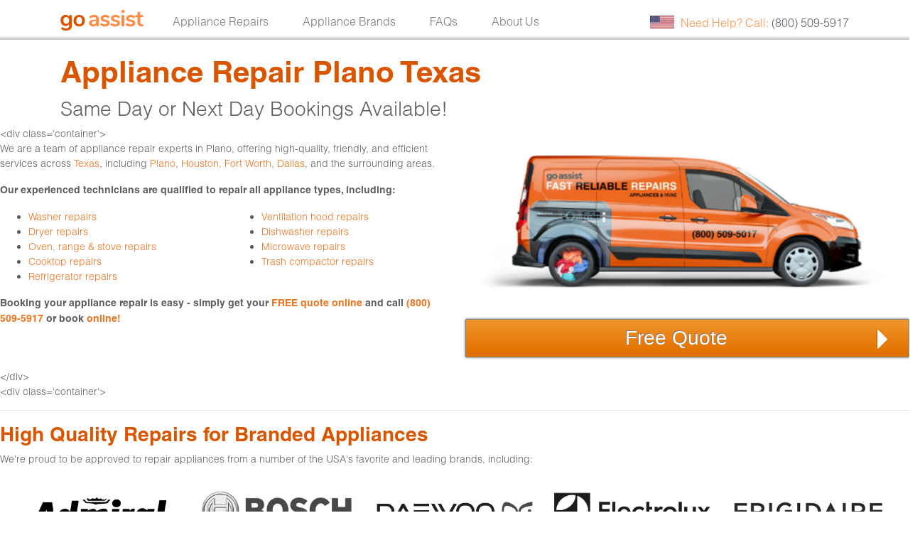

--- FILE ---
content_type: text/html; charset=utf-8
request_url: https://goassist.us/appliance-repair-plano-texas
body_size: 5682
content:


<!DOCTYPE html>
<html lang="en-US">
<head>
    <title>Appliance Repair Plano Texas - Same Day Service - Low Prices</title>
    <meta charset="utf-8">
    <meta http-equiv="X-UA-Compatible" content="IE=edge">
    <meta name="robots" content="index, follow" />
    <meta name="viewport" content="width=device-width, initial-scale=1">
        <meta name="description" content="We are an experienced team of appliance repair specialists, offering our expertise and friendly service in Plano + across Texas, including Fort Worth + Dallas." />

    <meta name="facebook-domain-verification" content="dzna0hru3bqy3exxmcx2dab1f8tic3" />

    <link rel="apple-touch-icon" sizes="57x57" href="/Content/Images/icons/apple-icon-57x57.png">
    <link rel="apple-touch-icon" sizes="60x60" href="/Content/Images/icons/apple-icon-60x60.png">
    <link rel="apple-touch-icon" sizes="72x72" href="/Content/Images/icons/apple-icon-72x72.png">
    <link rel="apple-touch-icon" sizes="76x76" href="/Content/Images/icons/apple-icon-76x76.png">
    <link rel="apple-touch-icon" sizes="114x114" href="/Content/Images/icons/apple-icon-114x114.png">
    <link rel="apple-touch-icon" sizes="120x120" href="/Content/Images/icons/apple-icon-120x120.png">
    <link rel="apple-touch-icon" sizes="144x144" href="/Content/Images/icons/apple-icon-144x144.png">
    <link rel="apple-touch-icon" sizes="152x152" href="/Content/Images/icons/apple-icon-152x152.png">
    <link rel="apple-touch-icon" sizes="180x180" href="/Content/Images/icons/apple-icon-180x180.png">
    <link rel="icon" type="image/png" sizes="192x192" href="/Content/Images/icons/android-icon-192x192.png">
    <link rel="icon" type="image/png" sizes="32x32" href="/Content/Images/icons/favicon-32x32.png">
    <link rel="icon" type="image/png" sizes="96x96" href="/Content/Images/icons/favicon-96x96.png">
    <link rel="icon" type="image/png" sizes="16x16" href="/Content/Images/icons/favicon-16x16.png">
    <link rel="manifest" href="/Content/Images/icons/manifest.json">
    <meta name="msapplication-TileColor" content="#ffffff">
    <meta name="msapplication-TileImage" content="/Content/Images/icons/ms-icon-310x310.png">
    <meta name="msapplication-TileImage" content="/Content/Images/icons/ms-icon-150x150.png">
    <meta name="msapplication-TileImage" content="/Content/Images/icons/ms-icon-144x144.png">
    <meta name="msapplication-TileImage" content="/Content/Images/icons/ms-icon-70x70.png">
    <meta name="theme-color" content="#ffffff">
    <meta name="copyright" content="Go Assist Inc." />

    <!-- Twitter Card data -->
    
    <!-- Twitter summary card with large image must be at least 280x150px -->
    
    <!-- Open Graph data -->
    <meta property="og:title" content="Appliance Repair Plano Texas - Same Day Service - Low Prices" />
    <meta property="og:type" content="website" />
    <meta property="og:url" content="https://goassist.us" />
    <meta property="og:image" content="/Content/images/seo/photo.jpg" />
    <meta property="og:description" content="We are an experienced team of appliance repair specialists, offering our expertise and friendly service in Plano + across Texas, including Fort Worth + Dallas." />
    <meta property="og:site_name" content="Go Assist" />

    <link rel="canonical" href="https://goassist.us/appliance-repair-plano-texas" />

    <link href="/Content/magnific-popup.css" rel="stylesheet">
    <link href="/Content/themes/base/jquery-ui.min.css" rel="stylesheet">
    <link href="/Content/site.css?v=1" rel="stylesheet">

    <script src="/Scripts/jquery-3.4.1.min.js"></script>
    <script src="/Scripts/jquery-ui-1.12.1.min.js"></script>
    <script src="/Scripts/jquery.magnific-popup.min.js"></script>
    <script src="/Scripts/jquery.validate.min.js"></script>
    <script src="/Scripts/jquery.validate.unobtrusive.min.js"></script>

    
    
    <!-- Google Tag Manager -->
<script>(function(w,d,s,l,i){w[l]=w[l]||[];w[l].push({'gtm.start':
new Date().getTime(),event:'gtm.js'});var f=d.getElementsByTagName(s)[0],
j=d.createElement(s),dl=l!='dataLayer'?'&l='+l:'';j.async=true;j.src=
'https://www.googletagmanager.com/gtm.js?id='+i+dl;f.parentNode.insertBefore(j,f);
})(window,document,'script','dataLayer','GTM-M2SCXW9');</script>
<!-- End Google Tag Manager -->
</head>
<body id="body">

    <!-- Google Tag Manager (noscript) -->
<noscript><iframe src="https://www.googletagmanager.com/ns.html?id=GTM-M2SCXW9"
height="0" width="0" style="display:none;visibility:hidden"></iframe></noscript>
<!-- End Google Tag Manager (noscript) -->


    <header class="header">
        <div class="container">
            <div class="row">
                <div class="col">
                            <div class="header_contact d-none d-xl-block">
                                <img src="/Content/images/flag_us.jpg" alt="Located in the US" />
                                Need Help? Call: <a href="tel:8005095917">(800) 509-5917</a>
                            </div>

                </div>
            </div>
        </div>

        <nav class="navbar navbar-expand-xl navbar-light">
            <div class="container">
                <a class="navbar-brand" href="/">
                    <img src="/media/g3zes3i5/go-assist.svg" alt="Go Assist Appliance Repairs Logo" />
                </a>

                    <button class="navbar-toggler" type="button" data-toggle="collapse" data-target="#header_menu" aria-controls="header_menu" aria-expanded="false" aria-label="Toggle navigation">
                        <span class="navbar-toggler-icon"></span>
                    </button>
                    <div class="collapse navbar-collapse header_menu" id="header_menu">
                        <ul class="navbar-nav">
                                <li class="nav-item ">
                                    <a class="nav-link" href="/appliance-repairs/">Appliance Repairs</a>
                                </li>
                                <li class="nav-item ">
                                    <a class="nav-link" href="/appliance-repairs/appliance-brands/">Appliance Brands</a>
                                </li>
                                <li class="nav-item ">
                                    <a class="nav-link" href="/general-faqs/">FAQs</a>
                                </li>
                                <li class="nav-item ">
                                    <a class="nav-link" href="/about/">About Us</a>
                                </li>
                        </ul>
                    </div>
            </div>
        </nav>
    </header>

    

<div class="container">
    <div class="row">
        <div class="col">
            <h1>Appliance Repair Plano Texas</h1>
                <h2>Same Day or Next Day Bookings Available!</h2>
        </div>
    </div>
</div>


    <div class="umb-grid">
    <div >
        &lt;div class=&#39;container&#39;&gt;
        <div class="row clearfix">
            <div class="col-md-6 column">
                <div >
                            
    
<p>We are a team of appliance repair experts in Plano, offering high-quality, friendly, and efficient services across <a href="/tx">Texas</a>, including <a href="/tx/plano/appliance-repair/">Plano</a>, <a href="/appliance-repair-houston-texas">Houston,</a> <a href="/tx/fort-worth/">Fort Worth</a>, <a href="/tx/dallas/">Dallas</a>, and the surrounding areas.</p>
<p><strong>Our experienced technicians are qualified to repair all appliance types, including:</strong></p>
<div class="row">
<div class="col-lg-6 col-sm-12">
<ul>
<li><a href="/washer-repair-plano-texas/" title="Washer Repair Plano Texas">Washer repairs</a></li>
<li><a href="/appliance-repairs/dryer-repairs/" title="Dryer Repairs">Dryer repairs</a></li>
<li><a href="/appliance-repairs/oven-range-stove-repairs/">Oven, range &amp; stove repairs</a></li>
<li><a href="/appliance-repairs/cooktop-repairs/">Cooktop repairs</a></li>
<li><a href="/refrigerator-repair-plano-texas/" title="Refrigerator Repair Plano Texas" data-anchor="#">Refrigerator repairs</a></li>
</ul>
</div>
<div class="col-lg-6 col-sm-12">
<ul>
<li><a href="/appliance-repairs/vent-hood-repairs/">Ventilation hood repairs</a></li>
<li><a href="/appliance-repairs/dishwasher-repairs/">Dishwasher repairs</a></li>
<li><a href="/appliance-repairs/microwave-repairs/">Microwave repairs</a></li>
<li><a href="/appliance-repairs/trash-compactor-repairs/">Trash compactor repairs</a></li>
</ul>
</div>
</div>
<div class="row">
<div class="col-lg-12">
<p><strong>Booking your appliance repair is easy - simply get your <a href="/quote">FREE quote online</a> and call <a href="tel:80020509-5917">(800) 509-5917</a> or book <a href="/appliance-repairs/">online!</a></strong></p>
</div>
</div>


                </div>
            </div>            <div class="col-md-6 column">
                <div >
                            
    
<div class="row">
<div class="col-lg-12">
<p><img src="/media/rrsgkhci/texas-appliance-repair-engineers.png?width=500&amp;height=185.1851851851852" alt="appliance repair Plano Texas" width="100%" data-udi="umb://media/1c65648a284848e28a72231a861f737e" /></p>
<p><a href="/quote"><button class="button-large applianceForm_submit col">Free Quote</button></a></p>
<div></div>
</div>
</div>


                </div>
            </div>        </div>
        &lt;/div&gt;
    </div>
    <div >
        &lt;div class=&#39;container&#39;&gt;
        <div class="row clearfix">
            <div class="col-md-12 column">
                <div >
                            
    
<hr />
<h2 style="color: #d95500;"><strong>High Quality Repairs for Branded Appliances</strong></h2>
<p>We're proud to be approved to repair appliances from a number of the USA's favorite and leading brands, including:</p>
<div class="col">
<div class="brandHub_brandListPopular">
<div class="brandHub_brandListPopular_item">
<div class="brandHub_brandListPopular_item_image"><a href="/appliance-repairs/appliance-brands/admiral-repairs/"><img class="img-fluid" src="/media/yk1fzj41/admiral.jpg" alt="Admiral Appliance Repairs Texas" /></a></div>
<div class="brandHub_brandListPopular_item_name"></div>
</div>
<div class="brandHub_brandListPopular_item">
<div class="brandHub_brandListPopular_item_image"><a href="/appliance-repairs/appliance-brands/bosch-repairs/"><img class="img-fluid" src="/media/dhijvtch/bosch.jpg" alt="Bosch Appliance Repairs Texas" /></a></div>
<div class="brandHub_brandListPopular_item_name"></div>
</div>
<div class="brandHub_brandListPopular_item">
<div class="brandHub_brandListPopular_item_image"><a href="/appliance-repairs/appliance-brands/daewoo-repairs/"><img class="img-fluid" src="/media/sailcspl/daewoo.jpg" alt="Daewoo Appliance Repairs Texas" /></a></div>
<div class="brandHub_brandListPopular_item_name"></div>
</div>
<div class="brandHub_brandListPopular_item">
<div class="brandHub_brandListPopular_item_image"><a href="/appliance-repairs/appliance-brands/electrolux-repairs/"><img class="img-fluid" src="/media/syenotfv/electrolux.jpg" alt="Electrolux Appliance Repairs Texas" /></a></div>
<div class="brandHub_brandListPopular_item_name"></div>
</div>
<div class="brandHub_brandListPopular_item">
<div class="brandHub_brandListPopular_item_image"><a href="/appliance-repairs/appliance-brands/frigidaire-repairs/"><img class="img-fluid" src="/media/3r5jvnkh/frigidaire.png" alt="Frigidaire Appliance Repairs Texas" /></a></div>
<div class="brandHub_brandListPopular_item_name"></div>
</div>
<div class="brandHub_brandListPopular_item">
<div class="brandHub_brandListPopular_item_image"><a href="/appliance-repairs/appliance-brands/ge-appliances-repairs/"><img class="img-fluid" src="/media/p2sjraw0/ge_appliances.png" alt="GE Appliances Repairs Texas" /></a></div>
<div class="brandHub_brandListPopular_item_name"></div>
</div>
<div class="brandHub_brandListPopular_item">
<div class="brandHub_brandListPopular_item_image"><a href="/appliance-repairs/appliance-brands/hotpoint-repairs/"><img class="img-fluid" src="/media/tuzpr1nu/hotpoint.jpg" alt="Hotpoint Appliance Repairs Texas" /></a></div>
<div class="brandHub_brandListPopular_item_name"></div>
</div>
<div class="brandHub_brandListPopular_item">
<div class="brandHub_brandListPopular_item_image"><a href="/appliance-repairs/appliance-brands/kenmore-repairs/"><img class="img-fluid" src="/media/2w3boqof/kenmore.jpg" alt="Kenmore Appliance Repairs Texas" /></a></div>
<div class="brandHub_brandListPopular_item_name"></div>
</div>
<div class="brandHub_brandListPopular_item">
<div class="brandHub_brandListPopular_item_image"><a href="/appliance-repairs/appliance-brands/kitchenaid-repairs/"><img class="img-fluid" src="/media/zz1nkjxh/kitchenaid.jpg" alt="KitchenAid Appliance Repairs Texas" /></a></div>
<div class="brandHub_brandListPopular_item_name"></div>
</div>
<div class="brandHub_brandListPopular_item">
<div class="brandHub_brandListPopular_item_image"><a href="/appliance-repairs/appliance-brands/lg-repairs/"><img class="img-fluid" src="/media/tgfokvwf/lg.jpg" alt="LG Appliance Repairs Texas" /></a></div>
<div class="brandHub_brandListPopular_item_name"></div>
</div>
<div class="brandHub_brandListPopular_item">
<div class="brandHub_brandListPopular_item_image"><a href="/appliance-repairs/appliance-brands/magic-chef-repairs/" title="Magic Chef Repairs"><img class="img-fluid" src="/media/s1hdskmz/magic_chef.jpg" alt="Magic Chef Appliance Repairs Texas" /></a></div>
<div class="brandHub_brandListPopular_item_name"></div>
</div>
<div class="brandHub_brandListPopular_item">
<div class="brandHub_brandListPopular_item_image"><a href="/appliance-repairs/appliance-brands/maytag-repairs/" title="Maytag Repairs"><img class="img-fluid" src="/media/rjchw3lj/maytag.jpg" alt="Maytag Appliance Repairs Texas" /></a></div>
<div class="brandHub_brandListPopular_item_name"></div>
</div>
<div class="brandHub_brandListPopular_item">
<div class="brandHub_brandListPopular_item_image"><a href="/appliance-repairs/appliance-brands/miele-repairs/" title="Miele Repairs"><img class="img-fluid" src="/media/et0dant2/miele.jpg" alt="Miele Appliance Repairs Texas" /></a></div>
<div class="brandHub_brandListPopular_item_name"></div>
</div>
<div class="brandHub_brandListPopular_item">
<div class="brandHub_brandListPopular_item_image"><a href="/appliance-repairs/appliance-brands/samsung-repairs/" title="Samsung Repairs"><img class="img-fluid" src="/media/qkqeiu31/samsung.jpg" alt="Samsung Appliance Repairs Texas" /></a></div>
<div class="brandHub_brandListPopular_item_name"></div>
</div>
<div class="brandHub_brandListPopular_item">
<div class="brandHub_brandListPopular_item_image"><a href="/appliance-repairs/appliance-brands/sears-repairs/" title="Sears Repairs"><img class="img-fluid" src="/media/hvcfothk/sears.jpg" alt="Sears Appliance Repairs Texas" /></a></div>
<div class="brandHub_brandListPopular_item_name"></div>
</div>
<div class="brandHub_brandListPopular_item">
<div class="brandHub_brandListPopular_item_image"><a href="/appliance-repairs/appliance-brands/sub-zero-repairs/" title="Sub Zero Repairs"><img class="img-fluid" src="/media/5mtf0wwh/sub_zero.jpg" alt="Sub Zero Appliance Repairs Texas" /></a></div>
<div class="brandHub_brandListPopular_item_name"></div>
</div>
<div class="brandHub_brandListPopular_item">
<div class="brandHub_brandListPopular_item_image"><a href="/appliance-repairs/appliance-brands/viking-repairs/" title="Viking Repairs"><img class="img-fluid" src="/media/tivc5lds/viking.jpg" alt="Viking Appliance Repairs Texas" /></a></div>
<div class="brandHub_brandListPopular_item_name"></div>
</div>
<div class="brandHub_brandListPopular_item">
<div class="brandHub_brandListPopular_item_image"><a href="/appliance-repairs/appliance-brands/vulcan-repairs/" title="Vulcan Repairs"><img class="img-fluid" src="/media/ie1nxfyy/vulcan.jpg" alt="Vulcan Appliance Repairs Texas" /></a></div>
<div class="brandHub_brandListPopular_item_name"></div>
</div>
<div class="brandHub_brandListPopular_item">
<div class="brandHub_brandListPopular_item_image"><a href="/appliance-repairs/appliance-brands/whirlpool-repairs/" title="Whirlpool Repairs"><img class="img-fluid" src="/media/lwffhr5r/whirlpool.jpg" alt="Whirlpool Appliance Repairs Texas" /></a></div>
<div class="brandHub_brandListPopular_item_name"></div>
</div>
<div class="brandHub_brandListPopular_item">
<div class="brandHub_brandListPopular_item_image"><a href="/appliance-repairs/appliance-brands/wolf-repairs/"><img class="img-fluid" src="/media/ucjb2e4k/wolf.jpg" alt="Wolf Appliance Repairs Texas" /></a></div>
<div class="brandHub_brandListPopular_item_name"></div>
</div>
</div>
</div>


                </div>
            </div>        </div>
        &lt;/div&gt;
    </div>
    <div >
        &lt;div class=&#39;container&#39;&gt;
        <div class="row clearfix">
            <div class="col-md-12 column">
                <div >
                            
    
<hr />
<h2 style="color: #d95500;"><strong>FAQs</strong></h2>
<p>As a team of experienced appliance technicians, we understand that putting the fate of your expensive appliances in our hands requires trust that we can get the job done right, and also that our service is suitable for you. To help make things a little easier, we've answered some of our customer's most <a href="/faqs/">frequently asked questions</a> below. Can't find the answer to your question? No problem! Call <strong><a href="tel:(800)%20509-5917">(800) 509-5917</a></strong> and we'll be happy to help.</p>
<h3 class="faqs_list_question">Why Choose Go Assist for appliance repairs?</h3>
<p>As well as providing quality repairs and approved replacement parts at low prices (with no hidden fees!), we take great pride in the standard of service we offer to our customers, ensuring efficiency, punctuality and service with a smile.</p>
<p>We're also able to offer a same day or next day repair service, giving you peace of mind that your appliance will be back up and running in no time! </p>
<h3 class="faqs_list_question">Where are you based?</h3>
<p>Our main office is in Dallas, Texas and we're pleased to have a fleet of engineers servicing areas across the USA, including areas such as <a href="/tx">Texas</a>, <a href="/mi">Michigan</a>, <a href="/co">Colorado</a>, <a href="/il">Illinois</a>, <a href="/in">Indiana</a>, <a href="/ks">Kansas</a>, <a href="/mo">Missouri</a>, <a href="/oh">Ohio</a> and <a href="/pa">Pennsylvania</a> to name just a few.</p>
<h3 class="faqs_list_question">What appliances can be repaired?</h3>
<p>With years of experience in appliance repairs, our team of highly qualified technicians is able to fix all domestic appliances from a range of <a href="/appliance-repairs/appliance-brands/">brands</a>.</p>
<h3 class="faqs_list_question">Are your appliance repairs guaranteed?</h3>
<p>Yes, we offer guarantees for repairs related to the initial breakdown. Please speak to a customer service representative for more information on the guarantees we offer.</p>
<h3 class="faqs_list_question">What if you can't repair my appliance?</h3>
<p>In the unlikely event that your appliance can't be repaired due to lack of available parts from the manufacturer or suppliers, or we deem the appliance to be beyond economical repair, the technician will inform you at the point of diagnosis. In this instance, no additional payment will be due. Please see our terms and conditions in full <a rel="noopener" href="/appliance-repairs/terms" target="_blank" title="Appliance Repair Terms &amp; Conditions">here</a>.</p>


                            
    
<div class="row"><hr />
<div class="col-lg-8 col-sm-12">
<p><strong><br />From faulty ovens to broken dryers, we're here to repair your appliances and get your household running smoothly again. For affordable appliance repair in Plano, Texas <a href="/quote">call Go Assist</a> today. <a href="/quote">Book Now</a>.</strong></p>
</div>
<div class="col-lg-4 col-sm-12">
<p><a href="/quote"><button class="button-large applianceForm_submit col">Free Quote</button></a></p>
</div>
</div>


                </div>
            </div>        </div>
        &lt;/div&gt;
    </div>
    </div>




    <footer class="footer">
        <div class="container">
            <div class="row">
                <div class="col-sm-3">
                        <h3>Site</h3>
                        <ul>
                                <li>
                                    <a href="/appliance-repair-dallas-texas/" class=" ">Appliance Repair Dallas Texas</a>
                                </li>
                                <li>
                                    <a href="/appliance-repairs/appliance-brands/" class=" ">Appliance Brands</a>
                                </li>
                                <li>
                                    <a href="/home-appliance-repair-dallas/" class=" ">Home Appliance Repair Dallas</a>
                                </li>
                                <li>
                                    <a href="/appliance-repairs/locations/" class=" ">Locations</a>
                                </li>
                                <li>
                                    <a href="/blog/" class=" ">Blog</a>
                                </li>
                                <li>
                                    <a href="/about/" class=" ">About Us</a>
                                </li>
                                <li>
                                    <a href="/site-map/" class=" ">Sitemap</a>
                                </li>
                        </ul>
                </div>

                <div class="col-sm-3">
                        <h3>Help</h3>
                        <ul>
                                <li>
                                    <a href="/general-faqs/" class=" ">FAQs</a>
                                </li>
                                <li>
                                    <a href="/contact/" class=" ">Contact</a>
                                </li>
                                <li>
                                    <a href="/media/potpjplt/go-assist-repair-terms-030220.pdf" class=" " target="_blank">Appliance Terms &amp; Conditions</a>
                                </li>
                                <li>
                                    <a href="/media/urrbs0se/go-assist-warranty-terms-030220.pdf" class=" " target="_blank">Warranty Terms &amp; Conditions</a>
                                </li>
                                <li>
                                    <a href="/privacy-policy/" class=" popupAjax popupTemplate">Privacy Policy</a>
                                </li>
                        </ul>
                </div>

                <div class="col-sm-6 footer_legal">
                    <h3>Appliance Repairs Dallas-Fort Worth Metro, Texas</h3>
<p>Your local appliance repair specialists, covering areas across the <a href="/appliance-repair-dallas-texas/" title="Appliance Repair Dallas Texas">Dallas</a>-Fort Worth Metro Area in <a href="/tx">Texas</a>, including<a href="/appliance-repair-plano-texas/" title="Appliance Repair Plano Texas"> Plano</a>, <a href="/appliance-repair-denton-texas/" title="Appliance Repair Denton">Denton</a>, <a href="/appliance-repair-fort-worth-texas/" title="Appliance Repair Fort Worth Texas">Fort Worth</a>, Arlington, Mesquite, Benbrook, Allen and more.</p>
<p>From <a href="/appliance-repairs/oven-range-stove-repairs/">ovens, </a> <a href="/appliance-repairs/dishwasher-repairs/" title="Dishwasher Repairs">dishwashers</a> and <a href="/appliance-repairs/oven-range-stove-repairs/">cooktops</a> to <a href="/appliance-repairs/washer-repairs/">washers</a>, <a href="/appliance-repairs/dryer-repairs/">dryers</a> and <a href="/appliance-repairs/refrigerator-repairs/">refrigerators</a>, we can fix any appliance at an affordable price.</p>
<p>©2026 Go Assist Inc.</p>
<p style="font-size: 12px;">We have placed cookies on your computer to help make this website better. You can <a href="/privacy-policy/" title="Privacy Policy">change your cookie settings</a> at any time. Otherwise, we'll assume you're OK to continue.</p>
                </div>
            </div>
        </div>
    </footer>

    <!-- JAVASCRIPTS -->
    <script src="/Scripts/bootstrap.bundle.min.js"></script>

    <script>
        //Help tooltip question icons
        $(".question, .questionCursorOnly").tooltip({ container: 'body' });

        //Display content in a modal popup on click of a link
        $('.popupAjax').on("click", function (e) {
            e.preventDefault();

            var popupUrl = $(this).attr("href");
            var popupTemplate = $(this).hasClass("popupTemplate");

            if (popupTemplate) {
                popupUrl += "?alttemplate=popup";
            }

            $.magnificPopup.open({
                items: {
                    src: popupUrl
                },
                type: 'ajax',
                closeOnContentClick: false,
                closeOnBgClick: true,
                enableEscapeKey: true
            }, 0);
        });

    </script>

    

<script defer src="https://static.cloudflareinsights.com/beacon.min.js/vcd15cbe7772f49c399c6a5babf22c1241717689176015" integrity="sha512-ZpsOmlRQV6y907TI0dKBHq9Md29nnaEIPlkf84rnaERnq6zvWvPUqr2ft8M1aS28oN72PdrCzSjY4U6VaAw1EQ==" data-cf-beacon='{"version":"2024.11.0","token":"6149f37e8739404ebc57268dca4f269a","r":1,"server_timing":{"name":{"cfCacheStatus":true,"cfEdge":true,"cfExtPri":true,"cfL4":true,"cfOrigin":true,"cfSpeedBrain":true},"location_startswith":null}}' crossorigin="anonymous"></script>
</body>
</html>

--- FILE ---
content_type: image/svg+xml
request_url: https://goassist.us/media/g3zes3i5/go-assist.svg
body_size: 4191
content:
<svg xmlns="http://www.w3.org/2000/svg" width="118" height="31" viewBox="0 0 118 31">
  <g fill="none" transform="translate(.216 .928)">
    <path fill="#D95500" d="M8,29.088 C10.6666667,29.088 12.6826667,28.4586667 14.048,27.2 C15.4133333,25.9413333 16.096,24.0853333 16.096,21.632 L16.096,21.632 L16.096,8.992 C16.096,8.416 15.9146667,7.95733333 15.552,7.616 C15.1893333,7.27466667 14.7093333,7.104 14.112,7.104 C13.5146667,7.104 13.0346667,7.27466667 12.672,7.616 C12.3093333,7.95733333 12.128,8.40533333 12.128,8.96 L12.128,8.96 L12.128,9.792 C11.6586667,8.91733333 10.976,8.24 10.08,7.76 C9.184,7.28 8.16,7.04 7.008,7.04 C5.64266667,7.04 4.42666667,7.36533333 3.36,8.016 C2.29333333,8.66666667 1.46666667,9.584 0.88,10.768 C0.293333333,11.952 2.84217094e-14,13.312 2.84217094e-14,14.848 C2.84217094e-14,16.384 0.298666667,17.7386667 0.896,18.912 C1.49333333,20.0853333 2.32,20.9973333 3.376,21.648 C4.432,22.2986667 5.64266667,22.624 7.008,22.624 C8.16,22.624 9.184,22.384 10.08,21.904 C10.976,21.424 11.6586667,20.7466667 12.128,19.872 L12.128,19.872 L12.128,21.92 C12.128,24.6506667 10.7306667,26.016 7.936,26.016 C7.14666667,26.016 6.448,25.9306667 5.84,25.76 C5.232,25.5893333 4.544,25.344 3.776,25.024 C3.47733333,24.896 3.18933333,24.784 2.912,24.688 C2.63466667,24.592 2.4,24.544 2.208,24.544 C1.84533333,24.544 1.552,24.6826667 1.328,24.96 C1.104,25.2373333 0.992,25.6106667 0.992,26.08 C0.992,26.7413333 1.38666667,27.3066667 2.176,27.776 C3.73333333,28.6506667 5.67466667,29.088 8,29.088 Z M8.064,19.52 C6.80533333,19.52 5.81333333,19.104 5.088,18.272 C4.36266667,17.44 4,16.2986667 4,14.848 C4,13.376 4.36266667,12.224 5.088,11.392 C5.81333333,10.56 6.80533333,10.144 8.064,10.144 C9.344,10.144 10.3413333,10.56 11.056,11.392 C11.7706667,12.224 12.128,13.376 12.128,14.848 C12.128,16.2986667 11.7706667,17.44 11.056,18.272 C10.3413333,19.104 9.344,19.52 8.064,19.52 Z M26.2690909,23.328 C27.8690909,23.328 29.2717576,22.9973333 30.4770909,22.336 C31.6824242,21.6746667 32.6104242,20.7253333 33.2610909,19.488 C33.9117576,18.2506667 34.2370909,16.8106667 34.2370909,15.168 C34.2370909,13.5253333 33.9117576,12.0906667 33.2610909,10.864 C32.6104242,9.63733333 31.6824242,8.69333333 30.4770909,8.032 C29.2717576,7.37066667 27.8690909,7.04 26.2690909,7.04 C24.6690909,7.04 23.2664242,7.37066667 22.0610909,8.032 C20.8557576,8.69333333 19.9224242,9.63733333 19.2610909,10.864 C18.5997576,12.0906667 18.2690909,13.5253333 18.2690909,15.168 C18.2690909,16.8106667 18.5997576,18.2506667 19.2610909,19.488 C19.9224242,20.7253333 20.8557576,21.6746667 22.0610909,22.336 C23.2664242,22.9973333 24.6690909,23.328 26.2690909,23.328 Z M26.2370909,20.224 C24.9570909,20.224 23.9757576,19.7973333 23.2930909,18.944 C22.6104242,18.0906667 22.2690909,16.832 22.2690909,15.168 C22.2690909,13.5253333 22.6157576,12.272 23.3090909,11.408 C24.0024242,10.544 24.9890909,10.112 26.2690909,10.112 C27.5490909,10.112 28.5304242,10.544 29.2130909,11.408 C29.8957576,12.272 30.2370909,13.5253333 30.2370909,15.168 C30.2370909,16.832 29.8957576,18.0906667 29.2130909,18.944 C28.5304242,19.7973333 27.5384242,20.224 26.2370909,20.224 Z"/>
    <path fill="#FF8C44" d="M45.7425455,23.328 C46.7665455,23.328 47.6678788,23.0933333 48.4465455,22.624 C49.2252121,22.1546667 49.7958788,21.504 50.1585455,20.672 L50.1585455,20.672 L50.1585455,21.376 C50.1585455,21.9306667 50.3345455,22.3786667 50.6865455,22.72 C51.0385455,23.0613333 51.4918788,23.232 52.0465455,23.232 C52.6438788,23.232 53.1132121,23.0666667 53.4545455,22.736 C53.7958788,22.4053333 53.9665455,21.952 53.9665455,21.376 L53.9665455,21.376 L53.9665455,13.568 C53.9665455,11.3706667 53.4385455,9.73333333 52.3825455,8.656 C51.3265455,7.57866667 49.7105455,7.04 47.5345455,7.04 C46.5318788,7.04 45.5132121,7.15733333 44.4785455,7.392 C43.4438788,7.62666667 42.5532121,7.94666667 41.8065455,8.352 C41.3798788,8.58666667 41.0758788,8.83733333 40.8945455,9.104 C40.7132121,9.37066667 40.6225455,9.68533333 40.6225455,10.048 C40.6225455,10.496 40.7452121,10.8586667 40.9905455,11.136 C41.2358788,11.4133333 41.5505455,11.552 41.9345455,11.552 C42.1905455,11.552 42.5958788,11.4133333 43.1505455,11.136 C44.0252121,10.7946667 44.7825455,10.5333333 45.4225455,10.352 C46.0625455,10.1706667 46.6918788,10.08 47.3105455,10.08 C48.3132121,10.08 49.0385455,10.32 49.4865455,10.8 C49.9345455,11.28 50.1585455,12.0426667 50.1585455,13.088 L50.1585455,13.088 L50.1585455,13.824 L49.3585455,13.824 C47.0332121,13.824 45.2092121,13.9733333 43.8865455,14.272 C42.5638788,14.5706667 41.6092121,15.0506667 41.0225455,15.712 C40.4358788,16.3733333 40.1425455,17.28 40.1425455,18.432 C40.1425455,19.3493333 40.3878788,20.1813333 40.8785455,20.928 C41.3692121,21.6746667 42.0412121,22.2613333 42.8945455,22.688 C43.7478788,23.1146667 44.6972121,23.328 45.7425455,23.328 Z M46.5425455,20.448 C45.8385455,20.448 45.2465455,20.2293333 44.7665455,19.792 C44.2865455,19.3546667 44.0465455,18.7946667 44.0465455,18.112 C44.0465455,17.5573333 44.2172121,17.12 44.5585455,16.8 C44.8998788,16.48 45.4652121,16.256 46.2545455,16.128 C47.0438788,16 48.1532121,15.936 49.5825455,15.936 L49.5825455,15.936 L50.1585455,15.936 L50.1585455,16.608 C50.1585455,17.7386667 49.8225455,18.6613333 49.1505455,19.376 C48.4785455,20.0906667 47.6092121,20.448 46.5425455,20.448 Z M62.6036364,23.328 C64.6089697,23.328 66.214303,22.8906667 67.4196364,22.016 C68.6249697,21.1413333 69.2276364,19.9786667 69.2276364,18.528 C69.2276364,17.632 69.0516364,16.896 68.6996364,16.32 C68.3476364,15.744 67.766303,15.264 66.9556364,14.88 C66.1449697,14.496 65.0249697,14.1546667 63.5956364,13.856 C62.2516364,13.5786667 61.3449697,13.3013333 60.8756364,13.024 C60.406303,12.7466667 60.1716364,12.3413333 60.1716364,11.808 C60.1716364,11.2533333 60.4009697,10.816 60.8596364,10.496 C61.318303,10.176 61.942303,10.016 62.7316364,10.016 C63.3929697,10.016 63.9476364,10.096 64.3956364,10.256 C64.8436364,10.416 65.3769697,10.656 65.9956364,10.976 C66.3369697,11.168 66.6196364,11.312 66.8436364,11.408 C67.0676364,11.504 67.2969697,11.552 67.5316364,11.552 C67.8729697,11.552 68.1609697,11.408 68.3956364,11.12 C68.630303,10.832 68.7476364,10.4746667 68.7476364,10.048 C68.7476364,9.344 68.406303,8.77866667 67.7236364,8.352 C67.062303,7.92533333 66.3156364,7.6 65.4836364,7.376 C64.6516364,7.152 63.7876364,7.04 62.8916364,7.04 C61.654303,7.04 60.550303,7.248 59.5796364,7.664 C58.6089697,8.08 57.846303,8.66666667 57.2916364,9.424 C56.7369697,10.1813333 56.4596364,11.0293333 56.4596364,11.968 C56.4596364,13.2053333 56.870303,14.176 57.6916364,14.88 C58.5129697,15.584 59.8729697,16.128 61.7716364,16.512 C62.838303,16.7466667 63.6329697,16.9546667 64.1556364,17.136 C64.678303,17.3173333 65.0409697,17.5146667 65.2436364,17.728 C65.446303,17.9413333 65.5476364,18.2293333 65.5476364,18.592 C65.5476364,19.1253333 65.2969697,19.5413333 64.7956364,19.84 C64.294303,20.1386667 63.5956364,20.288 62.6996364,20.288 C61.8249697,20.288 61.1049697,20.2026667 60.5396364,20.032 C59.974303,19.8613333 59.350303,19.616 58.6676364,19.296 C58.0276364,18.9546667 57.526303,18.784 57.1636364,18.784 C56.822303,18.784 56.534303,18.9173333 56.2996364,19.184 C56.0649697,19.4506667 55.9476364,19.7973333 55.9476364,20.224 C55.9476364,20.9706667 56.2889697,21.5466667 56.9716364,21.952 C58.4009697,22.8693333 60.278303,23.328 62.6036364,23.328 Z M77.0327273,23.328 C79.0380606,23.328 80.6433939,22.8906667 81.8487273,22.016 C83.0540606,21.1413333 83.6567273,19.9786667 83.6567273,18.528 C83.6567273,17.632 83.4807273,16.896 83.1287273,16.32 C82.7767273,15.744 82.1953939,15.264 81.3847273,14.88 C80.5740606,14.496 79.4540606,14.1546667 78.0247273,13.856 C76.6807273,13.5786667 75.7740606,13.3013333 75.3047273,13.024 C74.8353939,12.7466667 74.6007273,12.3413333 74.6007273,11.808 C74.6007273,11.2533333 74.8300606,10.816 75.2887273,10.496 C75.7473939,10.176 76.3713939,10.016 77.1607273,10.016 C77.8220606,10.016 78.3767273,10.096 78.8247273,10.256 C79.2727273,10.416 79.8060606,10.656 80.4247273,10.976 C80.7660606,11.168 81.0487273,11.312 81.2727273,11.408 C81.4967273,11.504 81.7260606,11.552 81.9607273,11.552 C82.3020606,11.552 82.5900606,11.408 82.8247273,11.12 C83.0593939,10.832 83.1767273,10.4746667 83.1767273,10.048 C83.1767273,9.344 82.8353939,8.77866667 82.1527273,8.352 C81.4913939,7.92533333 80.7447273,7.6 79.9127273,7.376 C79.0807273,7.152 78.2167273,7.04 77.3207273,7.04 C76.0833939,7.04 74.9793939,7.248 74.0087273,7.664 C73.0380606,8.08 72.2753939,8.66666667 71.7207273,9.424 C71.1660606,10.1813333 70.8887273,11.0293333 70.8887273,11.968 C70.8887273,13.2053333 71.2993939,14.176 72.1207273,14.88 C72.9420606,15.584 74.3020606,16.128 76.2007273,16.512 C77.2673939,16.7466667 78.0620606,16.9546667 78.5847273,17.136 C79.1073939,17.3173333 79.4700606,17.5146667 79.6727273,17.728 C79.8753939,17.9413333 79.9767273,18.2293333 79.9767273,18.592 C79.9767273,19.1253333 79.7260606,19.5413333 79.2247273,19.84 C78.7233939,20.1386667 78.0247273,20.288 77.1287273,20.288 C76.2540606,20.288 75.5340606,20.2026667 74.9687273,20.032 C74.4033939,19.8613333 73.7793939,19.616 73.0967273,19.296 C72.4567273,18.9546667 71.9553939,18.784 71.5927273,18.784 C71.2513939,18.784 70.9633939,18.9173333 70.7287273,19.184 C70.4940606,19.4506667 70.3767273,19.7973333 70.3767273,20.224 C70.3767273,20.9706667 70.7180606,21.5466667 71.4007273,21.952 C72.8300606,22.8693333 74.7073939,23.328 77.0327273,23.328 Z M87.7818182,4.256 C88.5071515,4.256 89.0831515,4.05866667 89.5098182,3.664 C89.9364848,3.26933333 90.1498182,2.752 90.1498182,2.112 C90.1498182,1.472 89.9311515,0.96 89.4938182,0.576 C89.0564848,0.192 88.4858182,-1.42108547e-14 87.7818182,-1.42108547e-14 C87.0564848,-1.42108547e-14 86.4804848,0.192 86.0538182,0.576 C85.6271515,0.96 85.4138182,1.472 85.4138182,2.112 C85.4138182,2.752 85.6271515,3.26933333 86.0538182,3.664 C86.4804848,4.05866667 87.0564848,4.256 87.7818182,4.256 Z M87.7818182,23.264 C88.3578182,23.264 88.8378182,23.0986667 89.2218182,22.768 C89.6058182,22.4373333 89.7978182,21.9626667 89.7978182,21.344 L89.7978182,21.344 L89.7978182,8.992 C89.7978182,8.37333333 89.6058182,7.904 89.2218182,7.584 C88.8378182,7.264 88.3578182,7.104 87.7818182,7.104 C87.2058182,7.104 86.7311515,7.264 86.3578182,7.584 C85.9844848,7.904 85.7978182,8.37333333 85.7978182,8.992 L85.7978182,8.992 L85.7978182,21.344 C85.7978182,21.9626667 85.9844848,22.4373333 86.3578182,22.768 C86.7311515,23.0986667 87.2058182,23.264 87.7818182,23.264 Z M98.4989091,23.328 C100.504242,23.328 102.109576,22.8906667 103.314909,22.016 C104.520242,21.1413333 105.122909,19.9786667 105.122909,18.528 C105.122909,17.632 104.946909,16.896 104.594909,16.32 C104.242909,15.744 103.661576,15.264 102.850909,14.88 C102.040242,14.496 100.920242,14.1546667 99.4909091,13.856 C98.1469091,13.5786667 97.2402424,13.3013333 96.7709091,13.024 C96.3015758,12.7466667 96.0669091,12.3413333 96.0669091,11.808 C96.0669091,11.2533333 96.2962424,10.816 96.7549091,10.496 C97.2135758,10.176 97.8375758,10.016 98.6269091,10.016 C99.2882424,10.016 99.8429091,10.096 100.290909,10.256 C100.738909,10.416 101.272242,10.656 101.890909,10.976 C102.232242,11.168 102.514909,11.312 102.738909,11.408 C102.962909,11.504 103.192242,11.552 103.426909,11.552 C103.768242,11.552 104.056242,11.408 104.290909,11.12 C104.525576,10.832 104.642909,10.4746667 104.642909,10.048 C104.642909,9.344 104.301576,8.77866667 103.618909,8.352 C102.957576,7.92533333 102.210909,7.6 101.378909,7.376 C100.546909,7.152 99.6829091,7.04 98.7869091,7.04 C97.5495758,7.04 96.4455758,7.248 95.4749091,7.664 C94.5042424,8.08 93.7415758,8.66666667 93.1869091,9.424 C92.6322424,10.1813333 92.3549091,11.0293333 92.3549091,11.968 C92.3549091,13.2053333 92.7655758,14.176 93.5869091,14.88 C94.4082424,15.584 95.7682424,16.128 97.6669091,16.512 C98.7335758,16.7466667 99.5282424,16.9546667 100.050909,17.136 C100.573576,17.3173333 100.936242,17.5146667 101.138909,17.728 C101.341576,17.9413333 101.442909,18.2293333 101.442909,18.592 C101.442909,19.1253333 101.192242,19.5413333 100.690909,19.84 C100.189576,20.1386667 99.4909091,20.288 98.5949091,20.288 C97.7202424,20.288 97.0002424,20.2026667 96.4349091,20.032 C95.8695758,19.8613333 95.2455758,19.616 94.5629091,19.296 C93.9229091,18.9546667 93.4215758,18.784 93.0589091,18.784 C92.7175758,18.784 92.4295758,18.9173333 92.1949091,19.184 C91.9602424,19.4506667 91.8429091,19.7973333 91.8429091,20.224 C91.8429091,20.9706667 92.1842424,21.5466667 92.8669091,21.952 C94.2962424,22.8693333 96.1735758,23.328 98.4989091,23.328 Z M114.432,23.232 C115.2,23.2746667 115.792,23.1626667 116.208,22.896 C116.624,22.6293333 116.832,22.24 116.832,21.728 C116.832,20.832 116.298667,20.352 115.232,20.288 L115.232,20.288 L114.368,20.224 C112.917333,20.1173333 112.192,19.2746667 112.192,17.696 L112.192,17.696 L112.192,10.432 L114.912,10.432 C115.488,10.432 115.930667,10.304 116.24,10.048 C116.549333,9.792 116.704,9.41866667 116.704,8.928 C116.704,8.43733333 116.549333,8.064 116.24,7.808 C115.930667,7.552 115.488,7.424 114.912,7.424 L114.912,7.424 L112.192,7.424 L112.192,4.48 C112.192,3.904 112.010667,3.44533333 111.648,3.104 C111.285333,2.76266667 110.805333,2.592 110.208,2.592 C109.589333,2.592 109.098667,2.76266667 108.736,3.104 C108.373333,3.44533333 108.192,3.904 108.192,4.48 L108.192,4.48 L108.192,7.424 L106.592,7.424 C106.016,7.424 105.573333,7.552 105.264,7.808 C104.954667,8.064 104.8,8.43733333 104.8,8.928 C104.8,9.41866667 104.954667,9.792 105.264,10.048 C105.573333,10.304 106.016,10.432 106.592,10.432 L106.592,10.432 L108.192,10.432 L108.192,17.408 C108.192,20.992 109.984,22.912 113.568,23.168 L113.568,23.168 L114.432,23.232 Z"/>
  </g>
</svg>
